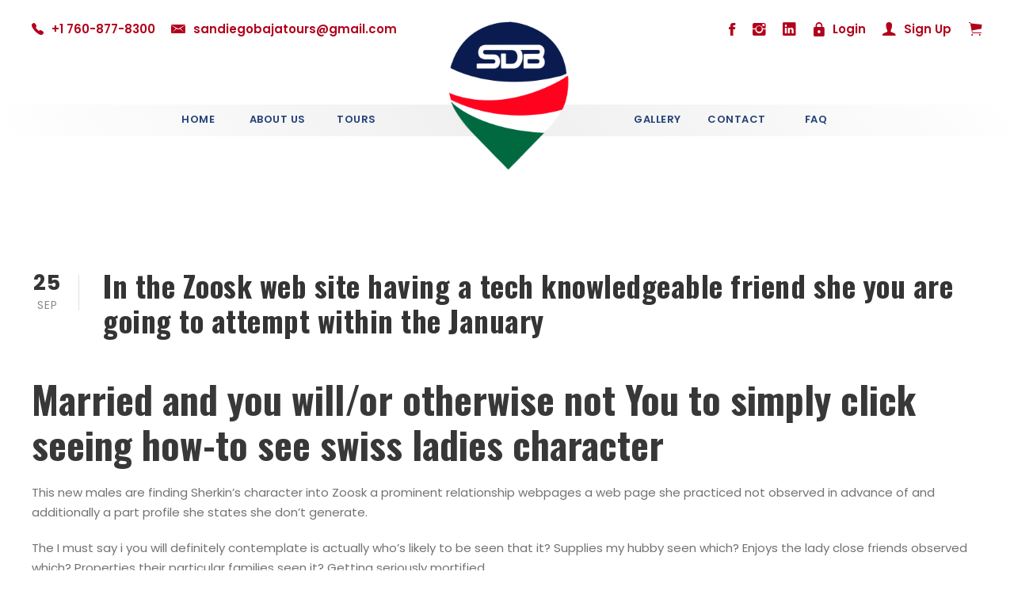

--- FILE ---
content_type: text/html; charset=UTF-8
request_url: https://sandiegobajatours.com/in-the-zoosk-web-site-having-a-tech-knowledgeable/
body_size: 16410
content:
<!DOCTYPE html>
<html lang="en-US" class="no-js">
<head>
<meta name="MobileOptimized" content="width" />
<meta name="HandheldFriendly" content="true" />
<meta name="generator" content="Drupal 8 (https://www.drupal.org)" />

	<meta charset="UTF-8">
	<meta name="viewport" content="width=device-width, initial-scale=1">
	<link rel="profile" href="http://gmpg.org/xfn/11">
	
	<title>In the Zoosk web site having a tech knowledgeable friend she you are going to attempt within the January &#8211; San Diego Baja Tours</title>
<meta name='robots' content='max-image-preview:large' />
	<style>img:is([sizes="auto" i], [sizes^="auto," i]) { contain-intrinsic-size: 3000px 1500px }</style>
	<!-- Google tag (gtag.js) Consent Mode dataLayer added by Site Kit -->
<script type="text/javascript" id="google_gtagjs-js-consent-mode-data-layer">
/* <![CDATA[ */
window.dataLayer = window.dataLayer || [];function gtag(){dataLayer.push(arguments);}
gtag('consent', 'default', {"ad_personalization":"denied","ad_storage":"denied","ad_user_data":"denied","analytics_storage":"denied","functionality_storage":"denied","security_storage":"denied","personalization_storage":"denied","region":["AT","BE","BG","CH","CY","CZ","DE","DK","EE","ES","FI","FR","GB","GR","HR","HU","IE","IS","IT","LI","LT","LU","LV","MT","NL","NO","PL","PT","RO","SE","SI","SK"],"wait_for_update":500});
window._googlesitekitConsentCategoryMap = {"statistics":["analytics_storage"],"marketing":["ad_storage","ad_user_data","ad_personalization"],"functional":["functionality_storage","security_storage"],"preferences":["personalization_storage"]};
window._googlesitekitConsents = {"ad_personalization":"denied","ad_storage":"denied","ad_user_data":"denied","analytics_storage":"denied","functionality_storage":"denied","security_storage":"denied","personalization_storage":"denied","region":["AT","BE","BG","CH","CY","CZ","DE","DK","EE","ES","FI","FR","GB","GR","HR","HU","IE","IS","IT","LI","LT","LU","LV","MT","NL","NO","PL","PT","RO","SE","SI","SK"],"wait_for_update":500};
/* ]]> */
</script>
<!-- End Google tag (gtag.js) Consent Mode dataLayer added by Site Kit -->
<link rel='dns-prefetch' href='//www.googletagmanager.com' />
<link rel='dns-prefetch' href='//fonts.googleapis.com' />


<style type="text/css">.brave_popup{display:none}</style><script data-no-optimize="1"> var brave_popup_data = {}; var bravepop_emailValidation=false; var brave_popup_videos = {};  var brave_popup_formData = {};var brave_popup_adminUser = false; var brave_popup_pageInfo = {"type":"single","pageID":7987,"singleType":"post"};  var bravepop_emailSuggestions={};</script><link rel='stylesheet' id='wp-block-library-css' href='https://sandiegobajatours.com/lib/css/dist/block-library/style.min.css' type='text/css' media='all' />
<style id='classic-theme-styles-inline-css' type='text/css'>
/*! This file is auto-generated */
.wp-block-button__link{color:#fff;background-color:#32373c;border-radius:9999px;box-shadow:none;text-decoration:none;padding:calc(.667em + 2px) calc(1.333em + 2px);font-size:1.125em}.wp-block-file__button{background:#32373c;color:#fff;text-decoration:none}
</style>
<style id='global-styles-inline-css' type='text/css'>
:root{--wp--preset--aspect-ratio--square: 1;--wp--preset--aspect-ratio--4-3: 4/3;--wp--preset--aspect-ratio--3-4: 3/4;--wp--preset--aspect-ratio--3-2: 3/2;--wp--preset--aspect-ratio--2-3: 2/3;--wp--preset--aspect-ratio--16-9: 16/9;--wp--preset--aspect-ratio--9-16: 9/16;--wp--preset--color--black: #000000;--wp--preset--color--cyan-bluish-gray: #abb8c3;--wp--preset--color--white: #ffffff;--wp--preset--color--pale-pink: #f78da7;--wp--preset--color--vivid-red: #cf2e2e;--wp--preset--color--luminous-vivid-orange: #ff6900;--wp--preset--color--luminous-vivid-amber: #fcb900;--wp--preset--color--light-green-cyan: #7bdcb5;--wp--preset--color--vivid-green-cyan: #00d084;--wp--preset--color--pale-cyan-blue: #8ed1fc;--wp--preset--color--vivid-cyan-blue: #0693e3;--wp--preset--color--vivid-purple: #9b51e0;--wp--preset--gradient--vivid-cyan-blue-to-vivid-purple: linear-gradient(135deg,rgba(6,147,227,1) 0%,rgb(155,81,224) 100%);--wp--preset--gradient--light-green-cyan-to-vivid-green-cyan: linear-gradient(135deg,rgb(122,220,180) 0%,rgb(0,208,130) 100%);--wp--preset--gradient--luminous-vivid-amber-to-luminous-vivid-orange: linear-gradient(135deg,rgba(252,185,0,1) 0%,rgba(255,105,0,1) 100%);--wp--preset--gradient--luminous-vivid-orange-to-vivid-red: linear-gradient(135deg,rgba(255,105,0,1) 0%,rgb(207,46,46) 100%);--wp--preset--gradient--very-light-gray-to-cyan-bluish-gray: linear-gradient(135deg,rgb(238,238,238) 0%,rgb(169,184,195) 100%);--wp--preset--gradient--cool-to-warm-spectrum: linear-gradient(135deg,rgb(74,234,220) 0%,rgb(151,120,209) 20%,rgb(207,42,186) 40%,rgb(238,44,130) 60%,rgb(251,105,98) 80%,rgb(254,248,76) 100%);--wp--preset--gradient--blush-light-purple: linear-gradient(135deg,rgb(255,206,236) 0%,rgb(152,150,240) 100%);--wp--preset--gradient--blush-bordeaux: linear-gradient(135deg,rgb(254,205,165) 0%,rgb(254,45,45) 50%,rgb(107,0,62) 100%);--wp--preset--gradient--luminous-dusk: linear-gradient(135deg,rgb(255,203,112) 0%,rgb(199,81,192) 50%,rgb(65,88,208) 100%);--wp--preset--gradient--pale-ocean: linear-gradient(135deg,rgb(255,245,203) 0%,rgb(182,227,212) 50%,rgb(51,167,181) 100%);--wp--preset--gradient--electric-grass: linear-gradient(135deg,rgb(202,248,128) 0%,rgb(113,206,126) 100%);--wp--preset--gradient--midnight: linear-gradient(135deg,rgb(2,3,129) 0%,rgb(40,116,252) 100%);--wp--preset--font-size--small: 13px;--wp--preset--font-size--medium: 20px;--wp--preset--font-size--large: 36px;--wp--preset--font-size--x-large: 42px;--wp--preset--spacing--20: 0.44rem;--wp--preset--spacing--30: 0.67rem;--wp--preset--spacing--40: 1rem;--wp--preset--spacing--50: 1.5rem;--wp--preset--spacing--60: 2.25rem;--wp--preset--spacing--70: 3.38rem;--wp--preset--spacing--80: 5.06rem;--wp--preset--shadow--natural: 6px 6px 9px rgba(0, 0, 0, 0.2);--wp--preset--shadow--deep: 12px 12px 50px rgba(0, 0, 0, 0.4);--wp--preset--shadow--sharp: 6px 6px 0px rgba(0, 0, 0, 0.2);--wp--preset--shadow--outlined: 6px 6px 0px -3px rgba(255, 255, 255, 1), 6px 6px rgba(0, 0, 0, 1);--wp--preset--shadow--crisp: 6px 6px 0px rgba(0, 0, 0, 1);}:where(.is-layout-flex){gap: 0.5em;}:where(.is-layout-grid){gap: 0.5em;}body .is-layout-flex{display: flex;}.is-layout-flex{flex-wrap: wrap;align-items: center;}.is-layout-flex > :is(*, div){margin: 0;}body .is-layout-grid{display: grid;}.is-layout-grid > :is(*, div){margin: 0;}:where(.wp-block-columns.is-layout-flex){gap: 2em;}:where(.wp-block-columns.is-layout-grid){gap: 2em;}:where(.wp-block-post-template.is-layout-flex){gap: 1.25em;}:where(.wp-block-post-template.is-layout-grid){gap: 1.25em;}.has-black-color{color: var(--wp--preset--color--black) !important;}.has-cyan-bluish-gray-color{color: var(--wp--preset--color--cyan-bluish-gray) !important;}.has-white-color{color: var(--wp--preset--color--white) !important;}.has-pale-pink-color{color: var(--wp--preset--color--pale-pink) !important;}.has-vivid-red-color{color: var(--wp--preset--color--vivid-red) !important;}.has-luminous-vivid-orange-color{color: var(--wp--preset--color--luminous-vivid-orange) !important;}.has-luminous-vivid-amber-color{color: var(--wp--preset--color--luminous-vivid-amber) !important;}.has-light-green-cyan-color{color: var(--wp--preset--color--light-green-cyan) !important;}.has-vivid-green-cyan-color{color: var(--wp--preset--color--vivid-green-cyan) !important;}.has-pale-cyan-blue-color{color: var(--wp--preset--color--pale-cyan-blue) !important;}.has-vivid-cyan-blue-color{color: var(--wp--preset--color--vivid-cyan-blue) !important;}.has-vivid-purple-color{color: var(--wp--preset--color--vivid-purple) !important;}.has-black-background-color{background-color: var(--wp--preset--color--black) !important;}.has-cyan-bluish-gray-background-color{background-color: var(--wp--preset--color--cyan-bluish-gray) !important;}.has-white-background-color{background-color: var(--wp--preset--color--white) !important;}.has-pale-pink-background-color{background-color: var(--wp--preset--color--pale-pink) !important;}.has-vivid-red-background-color{background-color: var(--wp--preset--color--vivid-red) !important;}.has-luminous-vivid-orange-background-color{background-color: var(--wp--preset--color--luminous-vivid-orange) !important;}.has-luminous-vivid-amber-background-color{background-color: var(--wp--preset--color--luminous-vivid-amber) !important;}.has-light-green-cyan-background-color{background-color: var(--wp--preset--color--light-green-cyan) !important;}.has-vivid-green-cyan-background-color{background-color: var(--wp--preset--color--vivid-green-cyan) !important;}.has-pale-cyan-blue-background-color{background-color: var(--wp--preset--color--pale-cyan-blue) !important;}.has-vivid-cyan-blue-background-color{background-color: var(--wp--preset--color--vivid-cyan-blue) !important;}.has-vivid-purple-background-color{background-color: var(--wp--preset--color--vivid-purple) !important;}.has-black-border-color{border-color: var(--wp--preset--color--black) !important;}.has-cyan-bluish-gray-border-color{border-color: var(--wp--preset--color--cyan-bluish-gray) !important;}.has-white-border-color{border-color: var(--wp--preset--color--white) !important;}.has-pale-pink-border-color{border-color: var(--wp--preset--color--pale-pink) !important;}.has-vivid-red-border-color{border-color: var(--wp--preset--color--vivid-red) !important;}.has-luminous-vivid-orange-border-color{border-color: var(--wp--preset--color--luminous-vivid-orange) !important;}.has-luminous-vivid-amber-border-color{border-color: var(--wp--preset--color--luminous-vivid-amber) !important;}.has-light-green-cyan-border-color{border-color: var(--wp--preset--color--light-green-cyan) !important;}.has-vivid-green-cyan-border-color{border-color: var(--wp--preset--color--vivid-green-cyan) !important;}.has-pale-cyan-blue-border-color{border-color: var(--wp--preset--color--pale-cyan-blue) !important;}.has-vivid-cyan-blue-border-color{border-color: var(--wp--preset--color--vivid-cyan-blue) !important;}.has-vivid-purple-border-color{border-color: var(--wp--preset--color--vivid-purple) !important;}.has-vivid-cyan-blue-to-vivid-purple-gradient-background{background: var(--wp--preset--gradient--vivid-cyan-blue-to-vivid-purple) !important;}.has-light-green-cyan-to-vivid-green-cyan-gradient-background{background: var(--wp--preset--gradient--light-green-cyan-to-vivid-green-cyan) !important;}.has-luminous-vivid-amber-to-luminous-vivid-orange-gradient-background{background: var(--wp--preset--gradient--luminous-vivid-amber-to-luminous-vivid-orange) !important;}.has-luminous-vivid-orange-to-vivid-red-gradient-background{background: var(--wp--preset--gradient--luminous-vivid-orange-to-vivid-red) !important;}.has-very-light-gray-to-cyan-bluish-gray-gradient-background{background: var(--wp--preset--gradient--very-light-gray-to-cyan-bluish-gray) !important;}.has-cool-to-warm-spectrum-gradient-background{background: var(--wp--preset--gradient--cool-to-warm-spectrum) !important;}.has-blush-light-purple-gradient-background{background: var(--wp--preset--gradient--blush-light-purple) !important;}.has-blush-bordeaux-gradient-background{background: var(--wp--preset--gradient--blush-bordeaux) !important;}.has-luminous-dusk-gradient-background{background: var(--wp--preset--gradient--luminous-dusk) !important;}.has-pale-ocean-gradient-background{background: var(--wp--preset--gradient--pale-ocean) !important;}.has-electric-grass-gradient-background{background: var(--wp--preset--gradient--electric-grass) !important;}.has-midnight-gradient-background{background: var(--wp--preset--gradient--midnight) !important;}.has-small-font-size{font-size: var(--wp--preset--font-size--small) !important;}.has-medium-font-size{font-size: var(--wp--preset--font-size--medium) !important;}.has-large-font-size{font-size: var(--wp--preset--font-size--large) !important;}.has-x-large-font-size{font-size: var(--wp--preset--font-size--x-large) !important;}
:where(.wp-block-post-template.is-layout-flex){gap: 1.25em;}:where(.wp-block-post-template.is-layout-grid){gap: 1.25em;}
:where(.wp-block-columns.is-layout-flex){gap: 2em;}:where(.wp-block-columns.is-layout-grid){gap: 2em;}
:root :where(.wp-block-pullquote){font-size: 1.5em;line-height: 1.6;}
</style>
<link rel='stylesheet' id='contact-form-7-css' href='https://sandiegobajatours.com/core/modules/8516d2654f/includes/css/styles.css' type='text/css' media='all' />
<link rel='stylesheet' id='gdlr-core-google-font-css' href='https://fonts.googleapis.com/css?family=Oswald%3A200%2C300%2Cregular%2C500%2C600%2C700%7CPoppins%3A100%2C100italic%2C200%2C200italic%2C300%2C300italic%2Cregular%2Citalic%2C500%2C500italic%2C600%2C600italic%2C700%2C700italic%2C800%2C800italic%2C900%2C900italic%7CABeeZee%3Aregular%2Citalic&#038;subset=cyrillic%2Ccyrillic-ext%2Clatin%2Clatin-ext%2Cvietnamese%2Cdevanagari' type='text/css' media='all' />
<link rel='stylesheet' id='font-awesome-css' href='https://sandiegobajatours.com/core/modules/0d45852e3a/plugins/fontawesome/font-awesome.css' type='text/css' media='all' />
<link rel='stylesheet' id='elegant-font-css' href='https://sandiegobajatours.com/core/modules/0d45852e3a/plugins/elegant/elegant-font.css' type='text/css' media='all' />
<link rel='stylesheet' id='ionicons-css' href='https://sandiegobajatours.com/core/modules/0d45852e3a/plugins/ionicons/ionicons.css' type='text/css' media='all' />
<link rel='stylesheet' id='gdlr-core-plugin-css' href='https://sandiegobajatours.com/core/modules/0d45852e3a/plugins/style.css' type='text/css' media='all' />
<link rel='stylesheet' id='gdlr-core-page-builder-css' href='https://sandiegobajatours.com/core/modules/0d45852e3a/include/css/page-builder.css' type='text/css' media='all' />
<link rel='stylesheet' id='rs-plugin-settings-css' href='https://sandiegobajatours.com/core/modules/4b36101dcc/public/assets/css/rs6.css' type='text/css' media='all' />
<style id='rs-plugin-settings-inline-css' type='text/css'>
#rs-demo-id {}
</style>
<link rel='stylesheet' id='tourmaster-style-css' href='https://sandiegobajatours.com/core/modules/92000e6b80/tourmaster.css' type='text/css' media='all' />
<link rel='stylesheet' id='tourmaster-custom-style-css' href='https://sandiegobajatours.com/storage/tourmaster-style-custom.css?1701349499' type='text/css' media='all' />
<link rel='stylesheet' id='traveltour-style-core-css' href='https://sandiegobajatours.com/core/views/6a404d84e6/css/style-core.css' type='text/css' media='all' />
<link rel='stylesheet' id='traveltour-custom-style-css' href='https://sandiegobajatours.com/storage/traveltour-style-custom.css?1719432608' type='text/css' media='all' />
<link rel='stylesheet' id='traveltour-child-theme-style-css' href='https://sandiegobajatours.com/core/views/771966beab/design.css' type='text/css' media='all' />
<link rel='stylesheet' id='newsletter-css' href='https://sandiegobajatours.com/core/modules/52172cd098/style.css' type='text/css' media='all' />
<script type="text/javascript" src="https://sandiegobajatours.com/lib/js/jquery/jquery.min.js" id="jquery-core-js"></script>
<script type="text/javascript" src="https://sandiegobajatours.com/lib/js/jquery/jquery-migrate.min.js" id="jquery-migrate-js"></script>
<script type="text/javascript" src="https://sandiegobajatours.com/core/modules/4b36101dcc/public/assets/js/rbtools.min.js" id="tp-tools-js"></script>
<script type="text/javascript" src="https://sandiegobajatours.com/core/modules/4b36101dcc/public/assets/js/rs6.min.js" id="revmin-js"></script>
<!--[if lt IE 9]>
<script type="text/javascript" src="https://sandiegobajatours.com/core/views/6a404d84e6/js/html5.js" id="tourmaster-html5js-js"></script>
<![endif]-->

<!-- Google tag (gtag.js) snippet added by Site Kit -->

<!-- Google Ads snippet added by Site Kit -->

<!-- Google Analytics snippet added by Site Kit -->
<script type="text/javascript" src="https://www.googletagmanager.com/gtag/js?id=GT-KF6WVWML" id="google_gtagjs-js" async></script>
<script type="text/javascript" id="google_gtagjs-js-after">
/* <![CDATA[ */
window.dataLayer = window.dataLayer || [];function gtag(){dataLayer.push(arguments);}
gtag("set","linker",{"domains":["sandiegobajatours.com"]});
gtag("js", new Date());
gtag("set", "developer_id.dZTNiMT", true);
gtag("config", "GT-KF6WVWML");
gtag("config", "AW-5215108819");
 window._googlesitekit = window._googlesitekit || {}; window._googlesitekit.throttledEvents = []; window._googlesitekit.gtagEvent = (name, data) => { var key = JSON.stringify( { name, data } ); if ( !! window._googlesitekit.throttledEvents[ key ] ) { return; } window._googlesitekit.throttledEvents[ key ] = true; setTimeout( () => { delete window._googlesitekit.throttledEvents[ key ]; }, 5 ); gtag( "event", name, { ...data, event_source: "site-kit" } ); }; 
/* ]]> */
</script>

<!-- End Google tag (gtag.js) snippet added by Site Kit -->
<link rel="https://api.w.org/" href="https://sandiegobajatours.com/wp-json/" /><link rel="alternate" title="JSON" type="application/json" href="https://sandiegobajatours.com/wp-json/wp/v2/posts/7987" /><link rel="canonical" href="https://sandiegobajatours.com/in-the-zoosk-web-site-having-a-tech-knowledgeable/" />
<link rel='shortlink' href='https://sandiegobajatours.com/?p=7987' />
<link rel="alternate" title="oEmbed (JSON)" type="application/json+oembed" href="https://sandiegobajatours.com/wp-json/oembed/1.0/embed?url=https%3A%2F%2Fsandiegobajatours.com%2Fin-the-zoosk-web-site-having-a-tech-knowledgeable%2F" />
<link rel="alternate" title="oEmbed (XML)" type="text/xml+oembed" href="https://sandiegobajatours.com/wp-json/oembed/1.0/embed?url=https%3A%2F%2Fsandiegobajatours.com%2Fin-the-zoosk-web-site-having-a-tech-knowledgeable%2F&#038;format=xml" />
<meta name="google-site-verification" content="M-b51amxXyr0yCrhSnvhO-1NkDpB4FdYha0pftdGrP0" />
<style>

	/**********************************
               GENERAL
	***********************************/
	:root{
		--color-main: #b1001b;
		--color-main-hover: #670111;
		--color-secondary: #234076;
		--color-secondary-hover: #0a2b54;
		--color-success: #4caf50;
		--color-text-gray: #5a5457;
	}

	.gdlr-core-pbf-section:first-child{
		padding-top: 0px;
	}

	.sf-menu > li > .sub-menu .current-menu-item > a{
		background-color:#bebebe!important;
	}
	.tourmaster-single-header-title-wrap .tourmaster-single-header-title{
		color: #383838;
		font-size: 36px;
	}

	.tourmaster-tour-item .tourmaster-tour-price-wrap.tourmaster-discount .tourmaster-tour-price,
	.tourmaster-tour-item .tourmaster-tour-price-wrap.tourmaster-discount .tourmaster-tour-price .tourmaster-tail,
	.tourmaster-header-price .tourmaster-tour-price-wrap.tourmaster-discount .tourmaster-tour-price{
		color: var(--color-main) !important;
	}

	.tourmaster-tour-price-info {
		display: none;
	}

	.mundo-logo img {
		width: 80px;
	}

	/*.mundo-avion-logo img {
		width: 97px;
		height: 90px;
	}*/

	/*svg*/
	#section-destination img.estrella {
		height: 25px !important;
	}

	#section-destination .tourmaster-tour-title a{
		display: flex;
		align-items: center;
	}

	#section-destination .tourmaster-tour-title a span{
		margin-left: 10px;
	}

	.traveltour-top-bar i {
		font-size: 22px;
	}

	.traveltour-top-bar-right-text {
		display: flex;
		width: 320px;
		align-items: center;
		justify-content: space-between;
		margin: 0 auto;
	}

	.traveltour-top-bar a span {
		font-weight: 600;
	}

	.tourmaster-user-top-bar-phone span,
	.tourmaster-user-top-bar-email span{
		color: #b1001b;
	}

	.traveltour-top-bar-right-text span{
		color: #b1001b;
	}

	.newsletter form {
		margin: 0 !important;
		display: flex;
		flex-wrap: wrap;
	}

	.newsletter form .gdlr-core-newsletter-submit input{
		padding: 10px 20px !important;
	}

	.newsletter form .gdlr-core-newsletter-email input{
		margin-bottom: 20px;
	}

	.about_services img {
		height: 91px;
	}

	.justify p {
		text-align: justify;
	}

	/**********************************
				INICIO HOME PAGE
	***********************************/


	/****************
		HEADER
	*****************/

	header .traveltour-header-background{
		height: initial;
		top: 0px !important;
		background-color: #fff !important;
	}

	.traveltour-main-menu ul{
		text-align: center !important;
	}

	.traveltour-main-menu ul.sub-menu{
		text-align: left !important;
	}

	.traveltour-main-menu ul li{ 
		width: 130px !important;
		padding-right: 0 !important;
		padding-left: 0 !important;
	} 
	.traveltour-main-menu ul li .sub-menu{
		top:110px!important;
	}
	.traveltour-main-menu ul li .sub-menu li{
		width: auto!important;
		background-color: #f1f1f1!important;
	}
	.traveltour-main-menu ul li .sub-menu li:hover{
		background-color: #f1f1f1!important;
	}
	.traveltour-main-menu ul li .sub-menu li a{
		color:#234076!important;
	}
	.traveltour-main-menu ul li .sub-menu li a:hover{
		background-color: #f1f1f1!important;
	}

	.traveltour-main-menu ul li.traveltour-center-nav-menu-item {
		width: 280px !important;
	}

	.traveltour-header-background-transparent header .traveltour-header-background{
		height: 40px;
		top: 65px !important;
		opacity: 1 !important;
		background: linear-gradient(60deg, rgba(255,255,255,0.9) 0%, rgba(235,235,235,0.8) 49%, rgba(255,255,255,0.9) 100%) !important;
	}

	.traveltour-header-background-transparent header .traveltour-logo{
		position: relative !important;
		top: -80px !important;
		text-align: center;
	}

	.traveltour-header-background-transparent header .traveltour-logo .traveltour-logo-inner{
		max-width: 240px;
	}

	.traveltour-header-background-transparent header .traveltour-logo img{
		width: 86%;
	}

	.traveltour-fixed-navigation.traveltour-style-slide .traveltour-logo-inner img {
		padding-bottom: 5px;
		max-height: 80px !important;
		width: auto;
		margin-top: -20px;
	}

	/*redes sociales*/

	.traveltour-top-bar .traveltour-top-bar-right-social{
		display: flex;
	}

	.traveltour-top-bar .traveltour-top-bar-right-social a:nth-child(1){
		order: 1;
	}

	.traveltour-top-bar .traveltour-top-bar-right-social a:nth-child(2){
		order: 3;
	}

	.traveltour-top-bar .traveltour-top-bar-right-social a:nth-child(3){
		order: 2;
	}

	.traveltour-top-bar-left{
		display: flex;
		align-items: center;
	}

	.traveltour-top-bar-left .tourmaster-user-top-bar-phone, .traveltour-top-bar-left .tourmaster-user-top-bar-email {
		display: flex;
		align-items: center;
	}

	.tourmaster-text{
		margin-left: 10px;
	}

	.traveltour-body-outer-wrapper .traveltour-top-bar-background{
		background-color: #fff;
		opacity: 1 !important;
	}

	.traveltour-top-bar-right-text a{
		display: flex;
	}


	/********************
	HEADER IN DASHBOARD
	*********************/
	/* 
	.tourmaster-template-wrapper-user {
		background-color: #f3f3f3;
		margin-top: 200px !important;
	} */
	/***********************
	END HEADER IN DASHBOARD
	************************/



	/****************
		SLIDER
	*****************/
	.slider-btn-color-secondary:hover{
		background-color: var(--color-secondary-hover) !important;
	}

	rs-slide.slider-img rs-sbg {
		position: relative;
		top: 135px;
	}


	/****************
	SECTION TRIANGLE
	*****************/
	#section-triangle {
		position: absolute;
		z-index: 10;
		top: 60px;
	}

	#section-triangle img{
		max-height: 100%;
		height: 200px;
		width: 100vw;
	}

	/*
	#section-triangle a{
		cursor: default !important;
	}

	#section-triangle .gdlr-core-image-overlay{
		background-color: transparent !important;
	}
	*/

	/****************
	 SECTION SEARCH TOURS
	*****************/
	#section-search-tours select, 
	#section-search-tours .tourmaster-tour-search-wrap .tourmaster-tour-search-field input,
	#section-search-tours .tourmaster-tour-search-wrap .tourmaster-tour-search-field input::placeholder,
	#section-search-tours .tourmaster-tour-search-wrap .tourmaster-datepicker-wrap:after{
		color: var(--color-text-gray) !important;
	}

	#section-search-tours .tourmaster-tour-search-submit{
		background-color: var(--color-secondary) !important;
	}

	#section-search-tours .tourmaster-tour-search-submit:hover{
		background-color: var(--color-secondary-hover) !important;
	}


	/****************
	 SECTION TOURS
	*****************/
	#section-tours .tours-btn-color-main a{
		background-color: var(--color-main) !important;
	}

	#section-tours .tours-btn-color-main a:hover{
		background-color: var(--color-main-hover) !important;
	}

	#section-tours .tourmaster-tour-price,
	#section-tours .tourmaster-tail{
		color: var(--color-main) !important;
	}

	#section-tours img{
		width: 100% !important;
	}

	#section-tours .tourmaster-tour-grid-inner,
	#section-destination .tourmaster-tour-grid-inner {
		box-shadow: 0px 0px 10px 0px rgb(0 0 0 / 35%);
	}

	#section-destination img{
		height: 300px !important;
	}

	div#section-tours .tourmaster-tour-grid .tourmaster-tour-content-wrap{
		height: 90px !important;
	}

	div#section-tours .tourmaster-tour-info-wrap.clearfix {
		position: relative;
		margin-top: 10px;
	}

	div#section-tours .tourmaster-tour-grid-style-2.tourmaster-price-right-title.tourmaster-tour-frame .tourmaster-tour-price-wrap{
		bottom: 15px;
	}

	div#section-tours .tourmaster-tour-grid-style-2.tourmaster-tour-frame .tourmaster-tour-content-wrap{
		padding-top: 20px;
	}

	div#section-destination .tourmaster-tour-grid .tourmaster-tour-content-wrap{
		height: 80px !important;
	}

	div#section-destination .tourmaster-tour-grid.tourmaster-price-bottom-title .tourmaster-tour-price-wrap{
		margin-top: 0px;
		margin-bottom: 0px;
	}

	div#section-destination .tourmaster-tour-content-wrap h3.tourmaster-tour-title.gdlr-core-skin-title{
		display: inline;
	}

	div#section-destination .tourmaster-tour-price-wrap.tourmaster-discount{
		float: right;
	}

	div#section-destination .tourmaster-tour-grid-style-2.tourmaster-tour-frame .tourmaster-tour-content-wrap{
		padding-top: 20px;
	}

	/*#tours-main .tourmaster-column-first .tourmaster-tour-discount-price::before{
		content: "From ";
	}*/

	div#tours-main div.tourmaster-tour-item-holder .tourmaster-tour-discount-price::before{
		content: "From ";
	}

	/****************
	 SECTION ICONOS ROJOS
	*****************/
	div.iconos-rojos img {
		width: 130px;
		height: 130px;
	}

	/****************
	 SECTION SUBSCRIBE
	*****************/
	#section-subscribe .gdlr-core-pbf-background-wrap{
		background-color: var(--color-main) !important;
	}

	#section-subscribe .gdlr-core-newsletter-email input{
		border-color: #fff !important;
		color: #fff !important;
	}

	#section-subscribe .gdlr-core-newsletter-email input::placeholder{
		color: #fff !important;
	}

	#section-subscribe .gdlr-core-newsletter-submit input{
		background-color: var(--color-secondary) !important;
	}

	#section-subscribe .gdlr-core-newsletter-submit input:hover{
		background-color: var(--color-secondary-hover) !important;
	}


	/****************
	 SECTION SOCIAL MEDIA
	*****************/
	#section-social-media .gdlr-core-social-network-item{
		padding-top: 15px;
		padding-bottom: 15px;
		display: flex;
		justify-content: center;
		align-items: center;
	}

	#section-social-media .gdlr-core-social-network-item a:hover{
		transition: all 1s ease;
		transform: scale(1.15);
	}

	#section-social-media .gdlr-core-social-network-item a:nth-child(1){
		order: 1;
	}

	#section-social-media .gdlr-core-social-network-item a:nth-child(2){
		order: 3;
	}

	#section-social-media .gdlr-core-social-network-item a:nth-child(3){
		order: 2;
	}

	#section-social-media .gdlr-core-social-network-item a i{
		width: 30px;
		background-color: #fff;
		font-size: 18px;
		padding: 6px;
		border-radius: 14px;
		width: 30px;
		text-align: center;
	}



	/****************
	 FOOTER
	*****************/
	body.home footer,
	body.page footer{
		margin-bottom: 170px;
	}

	footer .traveltour-footer-wrapper,
	footer .traveltour-copyright-wrapper{
		background-color: #0b2a4b !important;
	}

	footer .traveltour-copyright-text{
		color: #fff;
		display: flex;
		justify-content: center;
		align-items: center;
		flex-wrap: wrap;
	}

	footer .traveltour-copyright-text a img{
		margin-top: -3px;
	}

	footer .traveltour-widget ul li.menu-item {
		border-color: #d2d2d224 !important;
	}


	/****************
	 SECTION INFO BOTTOM
	*****************/

	#info-bottom {
		padding-top: 20px !important;
		padding-bottom: 20px !important;
	}

	#info-bottom {
		position: fixed;
		bottom: 0;
		background-color: #fff;
		width: 100%;
		z-index: 100;
		box-shadow: 0px 0px 15px 0px rgb(0 0 0 / 35%);
	}

	#info-bottom .gdlr-core-pbf-column-content {
		display: flex;
		justify-content: center;
		align-items: center;
	}

	#info-bottom-img-two img {
		height: 25px;
		width: 30px;
		background-color: #34e0a1;
		padding-left: 4px;
		padding-right: 4px;
	}

	#info-bottom .gdlr-core-item-pdb {
		padding-bottom: 10px !important;
	}

	#info-bottom span.gdlr-core-title-item-caption {
		margin-top: 4px !important;
		text-align: center;
	}

	/****************
	 SECTION INFO BOTTOM
	*****************/


	div.gdlr-core-testimonial-item .gdlr-core-testimonial-frame {
		padding: 25px 25px 25px;
	}


	/**********************************
				FIN HOME PAGE
	***********************************/





	/**********************************
				INICIO PAGES
	***********************************/

	#section-title{
		margin-top: 300px;
	}

	.tourmaster-tour-grid .tourmaster-tour-thumbnail img{
		height: 300px;
	}

	/**********************************
				FIN PAGES
	***********************************/




	/**********************************
				FIN DETAILS TOURS
	***********************************/
	.tourmaster-tour-style-2 .tourmaster-header-price .tourmaster-header-price-wrap{
		text-align: center !important;

	}

	.content-btn-booking {
		margin: 30px 0 50px;
	}

	.content-btn-booking button {
		margin: 0 auto;
		display: block;
	}

	#tourmaster-tour-booking-bar-wrap .tourmaster-booking-bottom{
		display: none;
	}

	.tourmaster-tour-price span{
		color: var(--color-main) !important;
	}

	.tourmaster-tour-discount-price{
		color: #234076 !important;
	}

	.tourmaster-header-price .tourmaster-discount .tourmaster-tour-price-info{
		display: none;
	}

	#details img,
	#photos img{
		height: 500px;
	}

	.tourmaster-single-related-tour-container img{
		height: 250px;
		width: 100%;
	}

	/**********************************
				FIN DETAILS TOURS
	***********************************/

	div.gdlr-core-gallery-item-holder img {
		max-width: 98%;
	}

	/*div#section-destination ul.slides li {
		margin-left: 10px !important;
		margin-right: 10px !important;
	}*/


	/********************
	HEADER IN DASHBOARD
	*********************/

	.tourmaster-template-wrapper-user {
		margin-top: 200px ;
	}
	@media (max-width: 1024px){
	   .tourmaster-template-wrapper-user {
		margin-top: 200px ;
		}
	}
	@media (max-width: 768px){
	   .tourmaster-template-wrapper-user {
		margin-top: 5px ;
		}
	}
	/***********************
	END HEADER IN DASHBOARD
	************************/
	/**********************************
			INICIO MEDIA QUERIES
	***********************************/

	@media (max-width: 767px){
		.tourmaster-template-wrapper-user {
		background-color: #f3f3f3;
		margin-top: 50px !important;
	}
		.traveltour-top-bar-right.traveltour-item-pdlr {
			font-size: 18px;
		}

		.traveltour-top-bar .traveltour-top-bar-right-social{
			justify-content: center;
			margin-bottom: 10px;
		}

		.traveltour-top-bar-left {
			display: flex;
			justify-content: center;
			flex-wrap: wrap;
		}

		#details img,
		#photos img{
			height: 300px;
		}

		#info-bottom .gdlr-core-pbf-wrapper-container {
			max-width: 100%;
		}

		#info-bottom .gdlr-core-pbf-wrapper-container .gdlr-core-pbf-column:first-child{
			display: none;
		}

		#info-bottom .gdlr-core-pbf-column-content {
			flex-direction: column;
		}

		#info-bottom h3 {
			text-align: center;
		}

		footer {
			margin-bottom: 200px;
		}

		#info-bottom {
			padding-top: 5px !important;
			padding-bottom: 0px !important;
		}

		footer .traveltour-footer-column.traveltour-item-pdlr.traveltour-column-15{
			width: 100% !important;
		}

	}

	@media (min-width: 768px){

		.tourmaster-column-15 {
			width: 50%;
		}

		.gdlr-core-gallery-item .gdlr-core-column-15{
			width: 50%;
		}

	}

	@media (max-width: 999px){

		/*HEADER*/
		header .traveltour-logo img {
			position: initial;
			top: 0;
		}

		.traveltour-mobile-header-wrap .traveltour-top-bar .traveltour-top-bar-background{
			background-color: #fff;
		}

		/*TRIANGLE*/
		#section-triangle {
			display: none;
		}

		/*SLIDER*/
		rs-slide.slider-img rs-sbg {
			position: initial;
			top: 0px;
		}

		#section-title{
			padding-top: 0 !important;
			margin-top: 50px !important;
		}

		.traveltour-fixed-navigation.traveltour-style-slide .traveltour-logo-inner img{
			margin-top: 0 !important;
		}

		.tourmaster-single-header-title-wrap {
			padding-top: 30px !important;
			padding-bottom: 0 !important;
		}

		.tourmaster-single-header-title-wrap .tourmaster-single-header-title{
			font-size: 28px;
			text-align: center;
			margin-bottom: 40px;
		}

		#info-bottom h3{
			font-size: 20px !important;
		}

		#info-bottom .gdlr-core-pbf-wrapper-container {
			padding-left: 0px;
			padding-right: 0px;
		}

		/*FOOTER*/
		footer .traveltour-footer-column.traveltour-item-pdlr.traveltour-column-15{
			width: 50%;
		}
	}


	@media (min-width: 1000px){

		.tourmaster-column-15 {
			width: 25%;
		}

		.gdlr-core-gallery-item .gdlr-core-column-15{
			width: 25%;
		}

		.traveltour-navigation .sf-menu > li > a{
			font-size: 13px !important;
		}

		.traveltour-main-menu ul li{ 
			width: 100px !important;
		} 

	}

	@media (min-width: 1440px){

		.traveltour-navigation .sf-menu > li > a{
			font-size: 15px !important;
		}

		.traveltour-main-menu ul li{ 
			width: 130px !important;
		} 

	}


	@media (max-width: 1440px){
		.traveltour-header-background-transparent header .traveltour-logo img{
			width: 78%;
		}
		.traveltour-header-background-transparent header .traveltour-logo{
			top: -65px !important;
		}

		#section-title{
			padding-top: 0px !important;
		}
	}

	@media (min-width: 2000px){
		#section-triangle img{
			height: 200px;
		}
	}
	/**********************************
			FIN MEDIA QUERIES
	***********************************/


	/**********************************
			OTROS CAMBIOS
	***********************************/
	.tourmaster-tour-booking-people{
		display: none;
	}
	
	.ocultar{
		display: none !important;
	}

	.tourmaster-form-field .tourmaster-combobox-list-wrap .tourmaster-combobox-list-title{
		font-weight: 500;
	}
	
	.tourmaster-tour-booking-bar-summary-people-wrap {
		display: none;
	}
	
	.gallery-custom img {
		object-fit: cover;
		aspect-ratio: 4/3;
	}
	
	.tourmaster-tour-grid .tourmaster-tour-thumbnail img {
		height: auto;
		object-fit: cover;
		aspect-ratio: 4/3;
		width: 100%;
	}
	
	.tourmaster-tour-item-column-5 .tourmaster-tour-grid .tourmaster-tour-price{
		margin-top: 0;
	}
	
	.listing-tours #traveltour-page-wrapper .tourmaster-tour-item-holder.gdlr-core-js-2.clearfix {
		display: flex;
		flex-wrap: wrap;
	}
	
	.listing-tours #traveltour-page-wrapper .tourmaster-tour-item-holder.gdlr-core-js-2.clearfix .tourmaster-item-pdlr {
		flex: 1 1 250px;
	}
	
	@media (min-width: 1320px){
		.listing-tours #traveltour-page-wrapper .tourmaster-tour-item-holder.gdlr-core-js-2.clearfix .tourmaster-item-pdlr {
			flex: 0 1 250px;
		}
	}
	
	.traveltour-blog-info-wrapper {
		display: none;
	}
	
	.tourmaster-tour-grid .tourmaster-tour-info-wrap{
		margin-top: 0px;
    	color: #b1001b;
	}
	
	.tourmaster-body .tourmaster-tour-info-custom-excerpt p {
		line-height: 1.5;
	}
	
	/* Movil*/
	
	.traveltour-mobile-header {
		padding-top: 5px;
		padding-bottom: 15px;
		z-index: 9999;
		box-shadow: 0px 1px 2px rgba(0, 0, 0, 0.1);
		-webkit-box-shadow: 0px 1px 2px rgba(0, 0, 0, 0.1);
	}
	
	.traveltour-mobile-header .traveltour-logo-inner img{
		vertical-align: middle;
    	width: auto;
    	height: 2rem;
	}

	.tourmaster-tour-grid.tourmaster-price-bottom-title .tourmaster-tour-price-wrap{
		margin-bottom: 0;
		margin-top:0px;
	}
	
	
	#info-bottom .gdlr-core-item-pdb {
		padding-bottom: 0px !important;
		margin-top: 0.2rem !important;
		margin-bottom: 0.2rem !important;
	}
	
	.tourmaster-tour-grid {
		margin-bottom: 5rem;
	}
	
	.tourmaster-column-first > .tourmaster-tour-grid > .tourmaster-thumbnail-ribbon{
		bottom: -45px !important
	}
	
	div#section-search-tours {
    	display: none;
	}
	
	
</style>
<style>

	.toggle-form{
		opacity: 0;
	}
	
	
</style>
<meta name="google-site-verification" content="xJOZjHF_3gAgpT8hynAEHtwv3mo4562SFqStCERQZIs"><style type="text/css">.recentcomments a{display:inline !important;padding:0 !important;margin:0 !important;}</style>
<link rel="icon" href="https://sandiegobajatours.com/storage/2022/07/ICON-2-DARK-BLUE-RED-GREEN-3-1-1-150x150.ico" sizes="32x32" />
<link rel="icon" href="https://sandiegobajatours.com/storage/2022/07/ICON-2-DARK-BLUE-RED-GREEN-3-1-1.ico" sizes="192x192" />
<link rel="apple-touch-icon" href="https://sandiegobajatours.com/storage/2022/07/ICON-2-DARK-BLUE-RED-GREEN-3-1-1.ico" />
<meta name="msapplication-TileImage" content="https://sandiegobajatours.com/storage/2022/07/ICON-2-DARK-BLUE-RED-GREEN-3-1-1.ico" />
<script type="text/javascript">function setREVStartSize(e){
			//window.requestAnimationFrame(function() {				 
				window.RSIW = window.RSIW===undefined ? window.innerWidth : window.RSIW;	
				window.RSIH = window.RSIH===undefined ? window.innerHeight : window.RSIH;	
				try {								
					var pw = document.getElementById(e.c).parentNode.offsetWidth,
						newh;
					pw = pw===0 || isNaN(pw) ? window.RSIW : pw;
					e.tabw = e.tabw===undefined ? 0 : parseInt(e.tabw);
					e.thumbw = e.thumbw===undefined ? 0 : parseInt(e.thumbw);
					e.tabh = e.tabh===undefined ? 0 : parseInt(e.tabh);
					e.thumbh = e.thumbh===undefined ? 0 : parseInt(e.thumbh);
					e.tabhide = e.tabhide===undefined ? 0 : parseInt(e.tabhide);
					e.thumbhide = e.thumbhide===undefined ? 0 : parseInt(e.thumbhide);
					e.mh = e.mh===undefined || e.mh=="" || e.mh==="auto" ? 0 : parseInt(e.mh,0);		
					if(e.layout==="fullscreen" || e.l==="fullscreen") 						
						newh = Math.max(e.mh,window.RSIH);					
					else{					
						e.gw = Array.isArray(e.gw) ? e.gw : [e.gw];
						for (var i in e.rl) if (e.gw[i]===undefined || e.gw[i]===0) e.gw[i] = e.gw[i-1];					
						e.gh = e.el===undefined || e.el==="" || (Array.isArray(e.el) && e.el.length==0)? e.gh : e.el;
						e.gh = Array.isArray(e.gh) ? e.gh : [e.gh];
						for (var i in e.rl) if (e.gh[i]===undefined || e.gh[i]===0) e.gh[i] = e.gh[i-1];
											
						var nl = new Array(e.rl.length),
							ix = 0,						
							sl;					
						e.tabw = e.tabhide>=pw ? 0 : e.tabw;
						e.thumbw = e.thumbhide>=pw ? 0 : e.thumbw;
						e.tabh = e.tabhide>=pw ? 0 : e.tabh;
						e.thumbh = e.thumbhide>=pw ? 0 : e.thumbh;					
						for (var i in e.rl) nl[i] = e.rl[i]<window.RSIW ? 0 : e.rl[i];
						sl = nl[0];									
						for (var i in nl) if (sl>nl[i] && nl[i]>0) { sl = nl[i]; ix=i;}															
						var m = pw>(e.gw[ix]+e.tabw+e.thumbw) ? 1 : (pw-(e.tabw+e.thumbw)) / (e.gw[ix]);					
						newh =  (e.gh[ix] * m) + (e.tabh + e.thumbh);
					}				
					if(window.rs_init_css===undefined) window.rs_init_css = document.head.appendChild(document.createElement("style"));					
					document.getElementById(e.c).height = newh+"px";
					window.rs_init_css.innerHTML += "#"+e.c+"_wrapper { height: "+newh+"px }";				
				} catch(e){
					console.log("Failure at Presize of Slider:" + e)
				}					   
			//});
		  };</script>
<style id="wpforms-css-vars-root">
				:root {
					--wpforms-field-border-radius: 3px;
--wpforms-field-background-color: #ffffff;
--wpforms-field-border-color: rgba( 0, 0, 0, 0.25 );
--wpforms-field-text-color: rgba( 0, 0, 0, 0.7 );
--wpforms-label-color: rgba( 0, 0, 0, 0.85 );
--wpforms-label-sublabel-color: rgba( 0, 0, 0, 0.55 );
--wpforms-label-error-color: #d63637;
--wpforms-button-border-radius: 3px;
--wpforms-button-background-color: #066aab;
--wpforms-button-text-color: #ffffff;
--wpforms-field-size-input-height: 43px;
--wpforms-field-size-input-spacing: 15px;
--wpforms-field-size-font-size: 16px;
--wpforms-field-size-line-height: 19px;
--wpforms-field-size-padding-h: 14px;
--wpforms-field-size-checkbox-size: 16px;
--wpforms-field-size-sublabel-spacing: 5px;
--wpforms-field-size-icon-size: 1;
--wpforms-label-size-font-size: 16px;
--wpforms-label-size-line-height: 19px;
--wpforms-label-size-sublabel-font-size: 14px;
--wpforms-label-size-sublabel-line-height: 17px;
--wpforms-button-size-font-size: 17px;
--wpforms-button-size-height: 41px;
--wpforms-button-size-padding-h: 15px;
--wpforms-button-size-margin-top: 10px;

				}
			</style></head>

<body class="post-template-default single single-post postid-7987 single-format-standard gdlr-core-body tourmaster-body traveltour-body traveltour-body-front traveltour-full  traveltour-with-sticky-navigation gdlr-core-link-to-lightbox">
<div class="traveltour-mobile-header-wrap" ><div class="traveltour-top-bar" ><div class="traveltour-top-bar-background" ></div><div class="traveltour-top-bar-container clearfix traveltour-top-bar-full " ><div class="traveltour-top-bar-left traveltour-item-pdlr "><a style="margin-right: 20px;" href="tel:+1 760-877-8300" class="tourmaster-user-top-bar-phone">
    <i class="ion ion-ios-telephone"></i>
    <span class="tourmaster-text">+1 760-877-8300</span>
</a>

<a href="mailto:sandiegobajatours@gmail.com" class="tourmaster-user-top-bar-email">
    <i class="ion ion-email"></i>
    <span class="tourmaster-text">sandiegobajatours@gmail.com</span>
</a></div><div class="traveltour-top-bar-right traveltour-item-pdlr"><div class="traveltour-top-bar-right-text "><a href="https://www.facebook.com/sandiegobajatours" target="_blank" class="tourmaster-user-top-bar-socials">
    <i class="ion ion-social-facebook"></i>
</a>

<a href="https://www.instagram.com/sandiegobajatours/" target="_blank" class="tourmaster-user-top-bar-socials">
    <i class="ion ion-social-instagram"></i>
</a>

<a href="#" class="tourmaster-user-top-bar-socials">
    <i class="ion ion-social-linkedin"></i>
</a>

<a href="/login" class="tourmaster-user-top-bar-login">
    <i class="ion ion-android-lock"></i>
    <span class="tourmaster-text">Login</span>
</a>

<a href="/register" class="tourmaster-user-top-bar-signup">
    <i class="ion ion-person"></i>
    <span class="tourmaster-text">Sign Up</span>
</a>

<a href="#" class="tourmaster-user-top-bar-cart"><i class="ion ion-ios-cart"></i></a></div></div></div></div><div class="traveltour-mobile-header traveltour-header-background traveltour-style-slide" id="traveltour-mobile-header" ><div class="traveltour-mobile-header-container traveltour-container" ><div class="traveltour-logo  traveltour-item-pdlr"><div class="traveltour-logo-inner"><a href="https://sandiegobajatours.com/" ><img src="https://sandiegobajatours.com/storage/2022/07/ICON-2-DARK-BLUE-RED-GREEN-3-1-1.ico" alt=""  /></a></div></div><div class="traveltour-mobile-menu-right" ><div class="traveltour-mobile-menu" ><a class="traveltour-mm-menu-button traveltour-mobile-menu-button traveltour-mobile-button-hamburger" href="#traveltour-mobile-menu" ><span></span></a><div class="traveltour-mm-menu-wrap traveltour-navigation-font" id="traveltour-mobile-menu" data-slide="right" ><ul id="menu-main-navigation" class="m-menu"><li class="menu-item menu-item-type-post_type menu-item-object-page menu-item-home menu-item-5523"><a href="https://sandiegobajatours.com/">Home</a></li>
<li class="menu-item menu-item-type-post_type menu-item-object-page menu-item-4439"><a href="https://sandiegobajatours.com/about-us/">About Us</a></li>
<li class="menu-item menu-item-type-custom menu-item-object-custom menu-item-has-children menu-item-8673"><a href="#">Tours</a>
<ul class="sub-menu">
	<li class="menu-item menu-item-type-post_type menu-item-object-page menu-item-8672"><a href="https://sandiegobajatours.com/all-inclusive/">All Inclusive</a></li>
	<li class="menu-item menu-item-type-post_type menu-item-object-page menu-item-8671"><a href="https://sandiegobajatours.com/pay-as-you-go/">Pay As you Go</a></li>
	<li class="menu-item menu-item-type-post_type menu-item-object-page menu-item-8670"><a href="https://sandiegobajatours.com/transportation-only/">Transportation Only</a></li>
</ul>
</li>
<li class="menu-item menu-item-type-post_type menu-item-object-page menu-item-4477"><a href="https://sandiegobajatours.com/gallery/">Gallery</a></li>
<li class="menu-item menu-item-type-post_type menu-item-object-page menu-item-4366"><a href="https://sandiegobajatours.com/contact/">Contact</a></li>
<li class="menu-item menu-item-type-post_type menu-item-object-page menu-item-6590"><a href="https://sandiegobajatours.com/faq/">Faq</a></li>
</ul></div></div></div></div></div></div><div class="traveltour-body-outer-wrapper ">
		<div class="traveltour-body-wrapper clearfix  traveltour-with-transparent-header traveltour-with-frame">
	<div class="traveltour-header-background-transparent" ><div class="traveltour-top-bar " ><div class="traveltour-top-bar-background" ></div><div class="traveltour-top-bar-container clearfix traveltour-top-bar-full " ><div class="traveltour-top-bar-left traveltour-item-pdlr"><a style="margin-right: 20px;" href="tel:+1 760-877-8300" class="tourmaster-user-top-bar-phone">
    <i class="ion ion-ios-telephone"></i>
    <span class="tourmaster-text">+1 760-877-8300</span>
</a>

<a href="mailto:sandiegobajatours@gmail.com" class="tourmaster-user-top-bar-email">
    <i class="ion ion-email"></i>
    <span class="tourmaster-text">sandiegobajatours@gmail.com</span>
</a></div><div class="traveltour-top-bar-right traveltour-item-pdlr"><div class="traveltour-top-bar-right-text"><a href="https://www.facebook.com/sandiegobajatours" target="_blank" class="tourmaster-user-top-bar-socials">
    <i class="ion ion-social-facebook"></i>
</a>

<a href="https://www.instagram.com/sandiegobajatours/" target="_blank" class="tourmaster-user-top-bar-socials">
    <i class="ion ion-social-instagram"></i>
</a>

<a href="#" class="tourmaster-user-top-bar-socials">
    <i class="ion ion-social-linkedin"></i>
</a>

<a href="/login" class="tourmaster-user-top-bar-login">
    <i class="ion ion-android-lock"></i>
    <span class="tourmaster-text">Login</span>
</a>

<a href="/register" class="tourmaster-user-top-bar-signup">
    <i class="ion ion-person"></i>
    <span class="tourmaster-text">Sign Up</span>
</a>

<a href="#" class="tourmaster-user-top-bar-cart"><i class="ion ion-ios-cart"></i></a></div></div></div></div>	
<header class="traveltour-header-wrap traveltour-header-style-plain  traveltour-style-splitted-menu traveltour-sticky-navigation traveltour-style-slide" >
	<div class="traveltour-header-background" ></div>
	<div class="traveltour-header-container  traveltour-container">
			
		<div class="traveltour-header-container-inner clearfix">
						<div class="traveltour-navigation traveltour-item-pdlr clearfix " >
			<div class="traveltour-main-menu" id="traveltour-main-menu" ><ul id="menu-main-navigation-1" class="sf-menu"><li  class="menu-item menu-item-type-post_type menu-item-object-page menu-item-home menu-item-5523 traveltour-normal-menu"><a href="https://sandiegobajatours.com/">Home</a></li>
<li  class="menu-item menu-item-type-post_type menu-item-object-page menu-item-4439 traveltour-normal-menu"><a href="https://sandiegobajatours.com/about-us/">About Us</a></li>
<li  class="menu-item menu-item-type-custom menu-item-object-custom menu-item-has-children menu-item-8673 traveltour-normal-menu"><a href="#" class="sf-with-ul-pre">Tours</a>
<ul class="sub-menu">
	<li  class="menu-item menu-item-type-post_type menu-item-object-page menu-item-8672" data-size="60"><a href="https://sandiegobajatours.com/all-inclusive/">All Inclusive</a></li>
	<li  class="menu-item menu-item-type-post_type menu-item-object-page menu-item-8671" data-size="60"><a href="https://sandiegobajatours.com/pay-as-you-go/">Pay As you Go</a></li>
	<li  class="menu-item menu-item-type-post_type menu-item-object-page menu-item-8670" data-size="60"><a href="https://sandiegobajatours.com/transportation-only/">Transportation Only</a></li>
</ul>
</li>
<li class="traveltour-center-nav-menu-item" ><div class="traveltour-logo  traveltour-item-pdlr"><div class="traveltour-logo-inner"><a href="https://sandiegobajatours.com/" ><img src="https://sandiegobajatours.com/storage/2022/06/ICON-2-DARK-BLUE-RED-GREEN-3.png" alt="" width="500" height="500" title="ICON-2-DARK-BLUE-RED-GREEN" /></a></div></div></li><li  class="menu-item menu-item-type-post_type menu-item-object-page menu-item-4477 traveltour-normal-menu"><a href="https://sandiegobajatours.com/gallery/">Gallery</a></li>
<li  class="menu-item menu-item-type-post_type menu-item-object-page menu-item-4366 traveltour-normal-menu"><a href="https://sandiegobajatours.com/contact/">Contact</a></li>
<li  class="menu-item menu-item-type-post_type menu-item-object-page menu-item-6590 traveltour-normal-menu"><a href="https://sandiegobajatours.com/faq/">Faq</a></li>
</ul></div>			</div><!-- traveltour-navigation -->

		</div><!-- traveltour-header-inner -->
	</div><!-- traveltour-header-container -->
</header><!-- header --></div>	<div class="traveltour-page-wrapper" id="traveltour-page-wrapper" ><div class="traveltour-header-transparent-substitute" ></div><div class="traveltour-content-container traveltour-container"><div class=" traveltour-sidebar-wrap clearfix traveltour-line-height-0 traveltour-sidebar-style-none" ><div class=" traveltour-sidebar-center traveltour-column-60 traveltour-line-height" ><div class="traveltour-content-wrap traveltour-item-pdlr clearfix" ><div class="traveltour-content-area" ><article id="post-7987" class="post-7987 post type-post status-publish format-standard hentry category-upforit-cs-review-2">
	<div class="traveltour-single-article" >
		<header class="traveltour-single-article-head clearfix" ><div class="traveltour-single-article-date-wrapper"><span class="traveltour-single-article-date-day">25</span><span class="traveltour-single-article-date-month">Sep</span></div><div class="traveltour-single-article-head-right"><div class="traveltour-blog-info-wrapper" ><div class="traveltour-blog-info traveltour-blog-info-font traveltour-blog-info-date"><span class="traveltour-head" ><i class="icon_clock_alt" ></i></span><a href="https://sandiegobajatours.com/2022/09/25/">25 September, 2022</a></div></div><h1 class="traveltour-single-article-title">In the Zoosk web site having a tech knowledgeable friend she you are going to attempt within the January</h1></div></header><div class="traveltour-single-article-content"><p><title>In the Zoosk web site having a tech knowledgeable friend she you are going to attempt within the January</title></p>
<h2>Married and you will/or otherwise not You to simply click seeing how-to see swiss ladies character</h2>
<p>This new males are finding Sherkin&#8217;s character into Zoosk a prominent relationship webpages a web page she practiced not observed in advance of and additionally a part profile she states she don&#8217;t generate.</p>
<p>The I must say i you will definitely contemplate is actually who&#8217;s likely to be seen that it? Supplies my hubby seen which? Enjoys the lady close friends observed which? Properties their particular families seen it? Getting seriously mortified.</p>
<p>I did not understand what it had been, she stated therefore i went to away from of the to shut down they at the very least I imagined I did so.</p>
<p>Although not the way it happened was it helped push me to the newest Zoosk webpages and that developed into a dating site becoming partnered We close they since i wasn&#8217;t searching for a dating site so.</p>
<p>Sherkin states she was horrified to obtain the dating visibility and that utilized the myspace photo the girl label and send rule.<span id="more-7987"></span></p>
<p>She stressed the lady natives family relations carry out to see profile and you will count as to the reasons a wedded people carry out join a dating site.</p>
<p>The i could look at was that has seen it? Provides my husband seen it? Provide people they know viewed which? Produces their family relations viewed that it? We had previously been positively mortified.</p>
<p>And you will Mari is just not truly the only some body you&#8217;ll find certain complaints which might be comparable of women one to declare they are going to have no idea exactly how a good a connection reputation was created for them towards Zoosk.</p>
<p>Zoosk sufferers is amongst the zynga web pages including as the tens of thousands of problems on the site you to could be internet dating the genuine strategy it generates users.</p>
<h2>Verification techniques is share info</h2>
<p>Graham Williams a beneficial Vancouver based technical specialist some thing when it comes to exactly what has the name an unbarred authentication processes otherwise OAuth which anybody seem to unknowingly speak about personal data with alternative party websites.</p>
<p>Which is at some point saying to individuals in the business you want to avoid to possess have got to contemplate multiple accounts otherwise several laws inches hence our company is seeking to feel we join with your Fb certificates.</p>
<p> <a href="https://besthookupwebsites.org/cs/upforit-recenze/"><img decoding="async" src="https://myslide.ru/documents_4/3aaabe3ec4a653dca6e481bf105ec36a/img21.jpg" alt=""></a></p>
<p>Fb states its providing ways to carry out positives dilemmas until then in lot of items of the log in with Facebook a good example try actually we easily accept discuss your own advice together with some other websites.</p>
<p>Loads of internet they can overreach for my condition, stated Williams they&#8217;re trying a whole massive amount points Such are usually usually after the profile your personal quantity your very own address what your location is your relationship reputation.</p>
<p>The answer is actually exhausting for every Sharon Polsky just which brains down the brand new advocacy this might be independent privacy and Availableness Council of Canada.</p>
<p>Many of them appear in around the full time and that same products had been getting create devices don&#8217;t really occur, she said.</p>
<p>This new laws are made to answer technological innovation hence absolutely most dated correct now obtainedn&#8217;t end up being most recent inside the a means that can help protect safeguards of men and women.</p>
<p>Today from inside the Canada there is nothing to cease an excellent providers out-of meeting that suggestions as they kindly with it if you are notified about you and performing almost.</p>
<p>Polsky says many individuals do not get these include simply a bump out-of offering say yes to make up and make use of their personal data.</p>
<p>But through that web site by just deciding on you&#8217;ll features required their particular terms of use and therefore mean that into the nanosecond it entails to truly offer connected to you to definitely internet site your computer data is fully gone.</p>
<h2>Zoosk refuses producing users as opposed to agreement</h2>
<p>Render places requested a good Skype appointment however, vp off purchases and you will marketing interaction Allison Braley instead supplied get market by way of a penned denial work with in brand spanking new .</p>
<p><u>Without the necessity</u> will we simply capture Twitter facts generate a Zoosk visibility without a customer&#8217;s existing approval, she published.</p>
<p>When you&#8217;re Zoosk lowers carrying out users having people its small print out of consumption bundle obviously claims you will conveniently do that.</p>
<p>Like other people Sherkin was shocked to concentrate very how easy and you may well correct it is for pages provide their book circumstances naturally personal with the.</p>
<p>Sherkin states it actually was difficult remove the girl reputation through new Zoosk webpages that with an innovation educated buddy she you will definitely do that during the January she really is also switched off its myspace or facebook profile .</p>
<p>Sherkin confides in us she gone sell to aware other individuals therefore how effortless the brand new in order to complete right up into the same problem and you will she while doing so miracles and you will/otherwise an organization&#8217;s strategies crosses some other range.</p>
<p>Really don&#8217;t impact their remedies are usually sincere They violated me personally my personal webpage the products it claimed my personal recognition to tell your situation along with you they will have caused we a huge amount away from shame.</p>
</div>	</div><!-- traveltour-single-article -->
</article><!-- post-id -->
</div></div></div></div></div></div><footer><div class="traveltour-footer-wrapper " ><div class="traveltour-footer-container traveltour-container clearfix" ><div class="traveltour-footer-column traveltour-item-pdlr traveltour-column-15" ><div id="text-15" class="widget widget_text traveltour-widget"><h3 class="traveltour-widget-title"><span class="traveltour-widget-head-text">Contact Info</span></h3><span class="clear"></span>			<div class="textwidget"><div style="margin-bottom: 7px;"><span style="color: #e4f8ff;">The Americas</span><i class="fa fa-phone" style="font-size: 15px ;color: #ffffff ;margin-left: 20px ;margin-right: 10px ;"  ></i><span style="color: #ffffff;">+1 760-877-8300</span></div>
<div style="margin-bottom: 7px;"><span style="color: #e4f8ff;">Europe</span><i class="fa fa-phone" style="font-size: 15px ;color: #ffffff ;margin-left: 20px ;margin-right: 10px ;"  ></i><span style="color: #ffffff;">+1 760-877-8300</span></div>
<div style="margin-bottom: 23px;"><span style="color: #e4f8ff;">Asia</span><i class="fa fa-phone" style="font-size: 15px ;color: #ffffff ;margin-left: 20px ;margin-right: 10px ;"  ></i><span style="color: #ffffff;">+1 760-877-8300</span></div>
<div style="margin-bottom: 23px;"><i class="fa fa-envelope-open-o" style="font-size: 15px ;color: #ffffff ;margin-right: 10px ;"  ></i><span style="color: #ffffff;">sandiegobajatours@gmail.com</span></div>
</div>
		</div></div><div class="traveltour-footer-column traveltour-item-pdlr traveltour-column-15" ><div id="nav_menu-4" class="widget widget_nav_menu traveltour-widget"><h3 class="traveltour-widget-title"><span class="traveltour-widget-head-text">About Us</span></h3><span class="clear"></span><div class="menu-about-us-container"><ul id="menu-about-us" class="menu"><li class="menu-item menu-item-type-custom menu-item-object-custom menu-item-5941"><a href="https://sandiegobajatours.com/about-us-our-story/">Our Story</a></li>
<li class="menu-item menu-item-type-custom menu-item-object-custom menu-item-5942"><a href="/travel-blog-tips">Travel Blog &#038; Tips</a></li>
<li class="menu-item menu-item-type-custom menu-item-object-custom menu-item-5285"><a href="https://sandiegobajatours.com/contact/">Be Part of the Tribe</a></li>
<li class="menu-item menu-item-type-custom menu-item-object-custom menu-item-5286"><a href="https://sandiegobajatours.com/contact/">Be Our Partner</a></li>
<li class="menu-item menu-item-type-custom menu-item-object-custom menu-item-6505"><a href="https://sandiegobajatours.com/about-us-educating-our-planet/">Educating Our Planet</a></li>
</ul></div></div></div><div class="traveltour-footer-column traveltour-item-pdlr traveltour-column-15" ><div id="nav_menu-5" class="widget widget_nav_menu traveltour-widget"><h3 class="traveltour-widget-title"><span class="traveltour-widget-head-text">Support</span></h3><span class="clear"></span><div class="menu-support-container"><ul id="menu-support" class="menu"><li class="menu-item menu-item-type-custom menu-item-object-custom menu-item-5287"><a href="/contact">Customer Support</a></li>
<li class="menu-item menu-item-type-post_type menu-item-object-page menu-item-7176"><a href="https://sandiegobajatours.com/privacy-policy/">Privacy &#038; Policy</a></li>
<li class="menu-item menu-item-type-post_type menu-item-object-page menu-item-5289"><a href="https://sandiegobajatours.com/contact/">Contact Channels</a></li>
<li class="menu-item menu-item-type-post_type menu-item-object-page menu-item-7180"><a href="https://sandiegobajatours.com/payment-terms-conditions/">Payment Terms &#038; Conditions</a></li>
<li class="menu-item menu-item-type-post_type menu-item-object-page menu-item-7186"><a href="https://sandiegobajatours.com/departure-locations/">Departure Locations</a></li>
</ul></div></div></div><div class="traveltour-footer-column traveltour-item-pdlr traveltour-column-15" ><div id="text-16" class="widget widget_text traveltour-widget"><h3 class="traveltour-widget-title"><span class="traveltour-widget-head-text">Pay Safely With Us</span></h3><span class="clear"></span>			<div class="textwidget"><p><span style="color: #fff;">The payment is encrypted and transmitted securely with an SSL protocol.</span><br />
<img decoding="async" src="https://demo.goodlayers.com/traveltour/citytour/wp-content/uploads/2017/07/creditcard-logo.png" alt="" /></p>
</div>
		</div></div></div></div><div class="traveltour-copyright-wrapper" ><div class="traveltour-copyright-container traveltour-container"><div class="traveltour-copyright-text traveltour-item-pdlr">Copyright © 2022 All Right Reserved | </div></div></div></footer></div></div>
<script>

	jQuery(document).ready(function(){
		
		//se cambia el numero de personas de acuerdo al paquete
		let package_value = jQuery('.tourmaster-combobox-list-wrap input[type="hidden"]').val();
		if(typeof(package_value) != 'undefined'){
			let select_value = package_value.split(' ')[0];
			let options_value = jQuery('.tourmaster-tour-booking-people-input select');
			options_value.children().filter(function(){
				return this.text == select_value;
			}).prop('selected', true);	
		}
		
		//si tiene cantidad de disponible, se muestra la cantidad de personas.
		let booking_available = jQuery('.tourmaster-tour-booking-available');
		if(booking_available.length > 0){
			let cantidad = jQuery('.tourmaster-tour-booking-available').text().split(" ")[1];
			//si la cantidad es 0, se deja el texto en rojo y se oculta las otras opciones, de lo contrario se deja el texto en verde.
			if(cantidad === '0'){
				jQuery('.tourmaster-tour-booking-available').css({"color":"#ff031e", "font-weight":"600"});
				jQuery('.tourmaster-tour-booking-people').css("display","none");
				jQuery('.tourmaster-tour-booking-submit').css("display","none");
			}else{
				jQuery('.tourmaster-tour-booking-available').css({"color":"#006940", "font-weight":"600"});
				jQuery('.tourmaster-tour-booking-people').css("display","block");
			}
		}
		
		//se despliega la informacion sobre los precios del tour seleccionado
		let price_breakdown = jQuery('.tourmaster-tour-booking-bar-price-breakdown-link');
		if(typeof(price_breakdown) != 'undefined'){
			setTimeout(() => {
				price_breakdown.click();				
			}, 500);
		}
	});

</script>
<script>

	jQuery(document).ready(function(){
		
		// Obtener el contenido del formulario del div original
        var formularioContenido = jQuery(".wpforms-container");

        // Insertar el contenido del formulario en el div destino
        jQuery(".tourmaster-tour-booking-enquiry-wrap").html(formularioContenido);
	 
	});

</script>
<div id="bravepop_element_tooltip"></div><div id="bravepop_element_lightbox"><div id="bravepop_element_lightbox_close" onclick="brave_lightbox_close()"></div><div id="bravepop_element_lightbox_content"></div></div>
<!-- Sign in with Google button added by Site Kit -->
<script type="text/javascript" src="https://accounts.google.com/gsi/client"></script>
<script type="text/javascript">
/* <![CDATA[ */
(()=>{async function handleCredentialResponse(response){try{const res=await fetch('https://sandiegobajatours.com/my-login?action=googlesitekit_auth',{method:'POST',headers:{'Content-Type':'application/x-www-form-urlencoded'},body:new URLSearchParams(response)});if(res.ok && res.redirected){location.assign(res.url);}}catch(error){console.error(error);}}google.accounts.id.initialize({client_id:'G-1QRHQJH39K',callback:handleCredentialResponse,library_name:'Site-Kit'});document.querySelectorAll('.googlesitekit-sign-in-with-google__frontend-output-button').forEach((siwgButtonDiv)=>{google.accounts.id.renderButton(siwgButtonDiv,{"theme":"outline","text":"signin_with","shape":"rectangular"});});})();
/* ]]> */
</script>

<!-- End Sign in with Google button added by Site Kit -->
<link rel='stylesheet' id='bravepop_front_css-css' href='https://sandiegobajatours.com/core/modules/brave-popup-builder/assets/css/frontend.min.css' type='text/css' media='all' />
<script type="text/javascript" src="https://sandiegobajatours.com/lib/js/dist/vendor/wp-polyfill.min.js" id="wp-polyfill-js"></script>
<script type="text/javascript" id="contact-form-7-js-extra">
/* <![CDATA[ */
var wpcf7 = {"api":{"root":"https:\/\/sandiegobajatours.com\/wp-json\/","namespace":"contact-form-7\/v1"},"cached":"1"};
/* ]]> */
</script>
<script type="text/javascript" src="https://sandiegobajatours.com/core/modules/8516d2654f/includes/js/index.js" id="contact-form-7-js"></script>
<script type="text/javascript" src="https://sandiegobajatours.com/core/modules/0d45852e3a/plugins/script.js" id="gdlr-core-plugin-js"></script>
<script type="text/javascript" id="gdlr-core-page-builder-js-extra">
/* <![CDATA[ */
var gdlr_core_pbf = {"admin":"","video":{"width":"640","height":"360"},"ajax_url":"https:\/\/sandiegobajatours.com\/wp-admin\/admin-ajax.php"};
/* ]]> */
</script>
<script type="text/javascript" src="https://sandiegobajatours.com/core/modules/0d45852e3a/include/js/page-builder.js" id="gdlr-core-page-builder-js"></script>
<script type="text/javascript" src="https://sandiegobajatours.com/lib/js/jquery/ui/core.min.js" id="jquery-ui-core-js"></script>
<script type="text/javascript" src="https://sandiegobajatours.com/lib/js/jquery/ui/datepicker.min.js" id="jquery-ui-datepicker-js"></script>
<script type="text/javascript" id="jquery-ui-datepicker-js-after">
/* <![CDATA[ */
jQuery(function(jQuery){jQuery.datepicker.setDefaults({"closeText":"Close","currentText":"Today","monthNames":["January","February","March","April","May","June","July","August","September","October","November","December"],"monthNamesShort":["Jan","Feb","Mar","Apr","May","Jun","Jul","Aug","Sep","Oct","Nov","Dec"],"nextText":"Next","prevText":"Previous","dayNames":["Sunday","Monday","Tuesday","Wednesday","Thursday","Friday","Saturday"],"dayNamesShort":["Sun","Mon","Tue","Wed","Thu","Fri","Sat"],"dayNamesMin":["S","M","T","W","T","F","S"],"dateFormat":"d MM, yy","firstDay":1,"isRTL":false});});
/* ]]> */
</script>
<script type="text/javascript" src="https://sandiegobajatours.com/lib/js/jquery/ui/effect.min.js" id="jquery-effects-core-js"></script>
<script type="text/javascript" id="tourmaster-script-js-extra">
/* <![CDATA[ */
var TMi18n = {"closeText":"Done","currentText":"Today","monthNames":["January","February","March","April","May","June","July","August","September","October","November","December"],"monthNamesShort":["Jan","Feb","Mar","Apr","May","Jun","Jul","Aug","Sep","Oct","Nov","Dec"],"dayNames":["Sunday","Monday","Tuesday","Wednesday","Thursday","Friday","Saturday"],"dayNamesShort":["Sun","Mon","Tue","Wed","Thu","Fri","Sat"],"dayNamesMin":["S","M","T","W","T","F","S"],"firstDay":"1"};
/* ]]> */
</script>
<script type="text/javascript" src="https://sandiegobajatours.com/core/modules/92000e6b80/tourmaster.js" id="tourmaster-script-js"></script>
<script type="text/javascript" id="traveltour-script-core-js-extra">
/* <![CDATA[ */
var traveltour_script_core = {"home_url":"https:\/\/sandiegobajatours.com\/"};
/* ]]> */
</script>
<script type="text/javascript" src="https://sandiegobajatours.com/core/views/6a404d84e6/js/script-core.js" id="traveltour-script-core-js"></script>
<script type="text/javascript" src="https://sandiegobajatours.com/core/modules/google-site-kit/dist/assets/js/googlesitekit-consent-mode-8917f4bdb6ac659920cf.js" id="googlesitekit-consent-mode-js"></script>
<script type="text/javascript" src="https://sandiegobajatours.com/core/modules/google-site-kit/dist/assets/js/googlesitekit-events-provider-contact-form-7-84e9a1056bc4922b7cbd.js" id="googlesitekit-events-provider-contact-form-7-js" defer></script>
<script type="text/javascript" src="https://sandiegobajatours.com/core/modules/google-site-kit/dist/assets/js/googlesitekit-events-provider-wpforms-3b23b71ea60c39fa1552.js" id="googlesitekit-events-provider-wpforms-js" defer></script>
<script type="text/javascript" id="wp-consent-api-js-extra">
/* <![CDATA[ */
var consent_api = {"consent_type":"","waitfor_consent_hook":"","cookie_expiration":"30","cookie_prefix":"wp_consent"};
/* ]]> */
</script>
<script type="text/javascript" src="https://sandiegobajatours.com/core/modules/wp-consent-api/assets/js/wp-consent-api.min.js" id="wp-consent-api-js"></script>
<script type="text/javascript" id="bravepop_front_js-js-extra">
/* <![CDATA[ */
var bravepop_global = {"loggedin":"false","isadmin":"false","referer":"","security":"389594c7d7","goalSecurity":"61b0c0aff7","couponSecurity":"fbb921eafa","cartURL":"","checkoutURL":"","ajaxURL":"https:\/\/sandiegobajatours.com\/wp-admin\/admin-ajax.php","field_required":"Required","no_html_allowed":"No Html Allowed","invalid_number":"Invalid Number","invalid_email":"Invalid Email","invalid_url":"Invalid URL","invalid_date":"Invalid Date","fname_required":"First Name is Required.","lname_required":"Last Name is Required.","username_required":"Username is Required.","email_required":"Email is Required.","email_invalid":"Invalid Email addresss.","pass_required":"Password is Required.","pass_short":"Password is too Short.","yes":"Yes","no":"No","login_error":"Something Went Wrong. Please contact the Site administrator.","pass_reset_success":"Please check your Email for the Password reset link.","customFonts":[],"disableGoogleFonts":"false"};
/* ]]> */
</script>
<script type="text/javascript" src="https://sandiegobajatours.com/core/modules/brave-popup-builder/assets/frontend/brave.js" id="bravepop_front_js-js"></script>

</body>
</html>

--- FILE ---
content_type: text/css
request_url: https://sandiegobajatours.com/core/views/771966beab/design.css
body_size: -44
content:
/*
 Theme Name:   Travel Tour Child
 Theme URI:    http://demo.goodlayers.com/infinite
 Description:  Goodlayers Travel Tour Child Theme
 Author:       Goodlayers
 Author URI:   http://goodlayers.com
 Template:     traveltour
 Version:      1.0.0
 License:      GNU General Public License v2 or later
 License URI:  http://www.gnu.org/licenses/gpl-2.0.html
 Tags:         light, dark, right-sidebar, responsive-layout
 Text Domain:  traveltour-child

 START YOUR CHILD THEME CSS HERE
*/

/*los estilos estan en snippets*/

.tourmaster-thumbnail-ribbon{
    top: auto !important;
    bottom: 10px !important;
}

.gdlr-core-skin-title > a > svg{
    display: none;
}

.tourmaster-column-12 > .tourmaster-tour-grid > .tourmaster-thumbnail-ribbon{
    top: auto !important;
    bottom: -45px !important;
}

.tourmaster-column-first > .tourmaster-tour-grid > .tourmaster-thumbnail-ribbon{
    top: auto !important;
    bottom: -15px !important;
}

